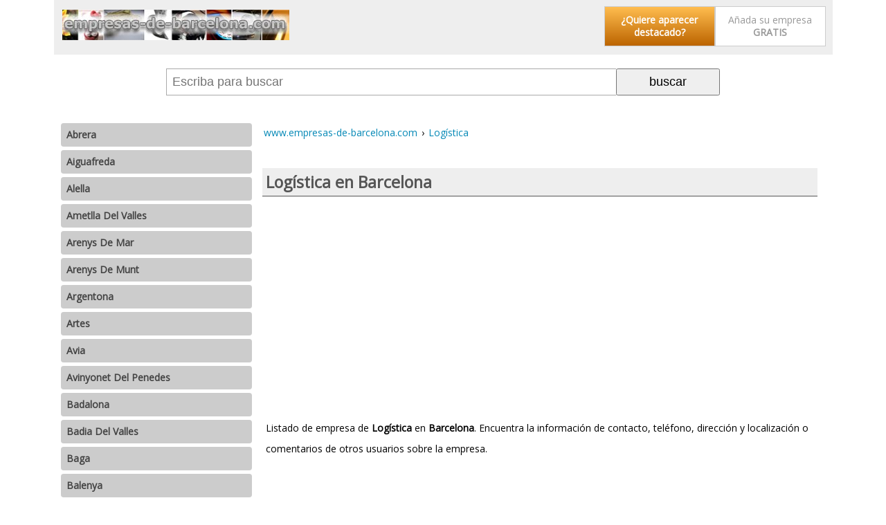

--- FILE ---
content_type: text/html; charset=iso-8859-1
request_url: https://www.empresas-de-barcelona.com/logistica/
body_size: 9506
content:
<!DOCTYPE html><html xmlns="https://www.w3.org/1999/xhtml" xml:lang="ES" lang="ES"><head><meta http-equiv="Content-Type" content="text/html; charset=iso-8859-1"/><meta name="language" content="es"/><meta name=viewport content="width=device-width, initial-scale=1"><link href="https://fonts.googleapis.com/css?family=Open+Sans" rel="stylesheet" /><title>Log&iacute;stica en Barcelona</title><meta name="description" content="Listado de empresa de Log&iacute;stica en Barcelona. Encuentra la informaci&oacute;n de contacto, tel&eacute;fono, direcci&oacute;n y localizaci&oacute;n o comentarios de otros usuarios sobre la empresa."/><meta name="keywords" content="log&iacute;stica,barcelona,"/><base href="https://www.empresas-de-barcelona.com/"/><link rel="image_src" href="https://www.empresas-de-barcelona.com/publicidad/boton-alta.gif" /><meta itemprop="image" content="https://www.empresas-de-barcelona.com/publicidad/boton-alta.gif"><meta property="og:image" content="https://www.empresas-de-barcelona.com/publicidad/boton-alta.gif"/><meta name="category" content="internet"/><meta name="robots" content="all"/><meta name="revisit-after" content="3 Days"/><meta name="rating" content="General"/><style>@media (min-width:250px){	#gw_cabecera{text-align:center;}	#barracomandos{background:#FFF;flex-wrap:wrap;z-index:999;display:flex;}	#barracomandos>a{display:inline-block;margin:5px auto;height:32px;width:32px;padding:5px;background-color:#EEEEEE;border-radius:4px;}	.bot_menu{background:url('/imgd/iconos24x24.png') no-repeat -345px -6px;}	.bot_buscador{background:url('/imgd/iconos24x24.png') no-repeat -294px -7px;}	#barracomandos form{display:none;position:relative;vertical-align:top;width:100%;margin:5px;text-align:center;}	#barracomandos form input[type="text"]{width:64%;display:inline-block;padding:8px;height:21px;font-size:18px;border:1px solid #AAA;border-right:0;}	#barracomandos form input[type="submit"],	#barracomandos form input[type="button"]{width:28%;max-width:150px;display:inline-block;margin:0;padding:7px;cursor:pointer;font-size:18px;}	#barracomandos[style*=fixed]{border-bottom:2px solid #CCC;}	.sec_listado_pag{margin:10px 0;text-align:center;}	.sec_listado_pag a{display:none;}	.sec_listado_pag a[title$="anterior"]:after{content:"\2039 Anterior";}	.sec_listado_pag a[title$="siguiente"]:after{content:"Siguiente \203A";}	.sec_listado_pag a[title$="anterior"]{float:left;}	.sec_listado_pag a[title$="siguiente"]{float:right;}	.sec_listado_pag a[title$="anterior"],	.sec_listado_pag a[title$="siguiente"]{display:inline-block;background:#0488b6;color:#FFF;text-decoration:none;font-size:14px;border-radius:3px;padding:10px;}	.sec_listado_pag a[title$="anterior"]:hover,	.sec_listado_pag a[title$="siguiente"]:hover{color:#000;background:#0055FF;text-decoration:none;}
}
@media (min-width:600px){	#gw_colizq{width:100%;}	.gw_izq{float:left;width:40%;}	.gw_der{float:right;width:60%;text-align:right;}	.gw_der ul li{list-style:none;text-align:center;width:160px;display:inline-block;}	#gw_cabecera{text-align:left;}	.bot_compartir,	.bot_buscador{display:none!important}	#barracomandos form{display:block;width:calc(100% - 115px);margin:20px auto;}
}
@media (min-width:800px){	#gw_cabecera{max-width:1105px;margin:auto;}	#barracomandos{max-width:1105px;margin:auto;}	.barrarrss{padding:10px 0;text-align:left;}	.gw_path{max-width:1105px;margin:auto;}	#gw_cuerpo{max-width:1105px;margin:auto;}	#gw_colizq,	#gw_centro,	#gw_colder{vertical-align:top;display:inline-block!important;}	#gw_colizq{width:25%!important;margin:0 15px 0 0;}	#gw_colder{width:1px;}	#gw_centro{min-width:450px;margin:auto;overflow:hidden;width:calc(100% - 26% - 15px);}	#barracomandos>a.bot_menu{display:none;}	.sec_listado_pag a.sec_pag_numero,	.sec_listado_pag a.sec_pag_numero_selec{font-size:12px;border:1px solid #0488b6;color:#0488b6;text-decoration:none;padding:8px 10px;border-radius:4px;}	.sec_listado_pag a.sec_pag_numero_selec{background-color:#0488b6;color:#FFF;}	.sec_listado_pag a.sec_pag_numero:hover{color:#FFF;background-color:#0488b6;text-decoration:none;}	.sec_listado_pag a{display:inline-block;margin:0 2px;}	.sec_listado_pag a[title$="anterior"]:after{content:"\2039 Ant.";}	.sec_listado_pag a[title$="siguiente"]:after{content:"Sig. \203A";}	.sec_listado_pag a[title$="inicial"]:after{content:"\00AB Primera";}	.sec_listado_pag a[title$="final"]:after{content:"Última \00BB";}	.sec_listado_pag a[title$="inicial"]{float:left;}	.sec_listado_pag a[title$="final"]{float:right;}	.sec_listado_pag a[title$="final"],	.sec_listado_pag a[title$="inicial"]{display:inline-block;background:#0488b6;color:#FFF;text-decoration:none;font-size:14px;border-radius:3px;padding:10px;}	.sec_listado_pag a[title$="inicial"]:hover,	.sec_listado_pag a[title$="final"]:hover{color:#000;background:#0055FF;text-decoration:none;}
}
#gw_body{font-size:7.25%;line-height:18px;font-family:'Open Sans',sans-serif;padding:0 20px;margin:0;}
a{color:#0488b6;padding:5px 2px;margin:4px 0;display:inline-block;}
a[name]{margin:0;padding:0;}
a:hover{color:#0055FF;}
img{border:0;}
select{padding:8px;border:1px solid #AAA;}
.gw_izq{}
.gw_izq img{width:100%;}
.gw_der{}
.gw_clear{clear:both;}
#gw_cabecera{background:#EEE;padding:5px 10px}
div#gw_cuerpo{overflow:hidden;}
.gw_der ul{font-size:14px;padding:0;margin:0;}
.gw_der ul li{list-style:none;text-align:center;}
.gw_der ul li:first-child a{-moz-border-radius:3px;font-weight:bold;color:#FFFFFF;background-color:#FFBD4F;background-image:-webkit-gradient(linear,left top,left bottom,from(#FFBD4F),to(#BC6400));background-image:-webkit-linear-gradient(top,#FFBD4F,#BC6400);background-image:-moz-linear-gradient(top,#FFBD4F,#BC6400);background-image:-ms-linear-gradient(top,#FFBD4F,#BC6400);background-image:-o-linear-gradient(top,#FFBD4F,#BC6400);background-image:linear-gradient(to bottom,#FFBD4F,#BC6400);filter:progid:DXImageTransform.Microsoft.gradient(GradientType=0,startColorstr=#FFBD4F,endColorstr=#BC6400);}
.gw_der ul li:first-child a:hover{background-color:#ffaa1c;background-image:-webkit-gradient(linear,left top,left bottom,from(#ffaa1c),to(#894900));background-image:-webkit-linear-gradient(top,#ffaa1c,#894900);background-image:-moz-linear-gradient(top,#ffaa1c,#894900);background-image:-ms-linear-gradient(top,#ffaa1c,#894900);background-image:-o-linear-gradient(top,#ffaa1c,#894900);background-image:linear-gradient(to bottom,#ffaa1c,#894900);filter:progid:DXImageTransform.Microsoft.gradient(GradientType=0,startColorstr=#ffaa1c,endColorstr=#894900);}
.gw_der ul li a{text-decoration:none;padding:10px;background:#FFF;border:1px solid #CCC;color:#999;display:block;}
.bot_compartir{display:none!important;background:url('/imgd/iconos24x24.png') no-repeat -244px -7px;}
.barrarrss{display:none;}
#rdobuscador:empty{display:none;}
#rdobuscador{position:absolute;z-index:10;top:38px;left:0px;background:#FAFAFA;width:87%;font-size:10px;padding:4px 20px;text-align:left;border:1px solid #AAA;overflow:auto;}
#rdobuscador div{display:inline-block;vertical-align:top;}
#rdobuscador .bot_cerrar{float:right;position:absolute;right:5px;}
#rdobuscador ul{margin:0;padding:0;list-style:none;}
#rdobuscador li{margin:10px 0;}
#rdobuscador a{display:block;padding:10px 0 0 0;font-size:12px;text-decoration:none;font-weight:bold;}
#rdobuscador p{color:#AAA;margin:0px;}
.gw_path{font-size:12em;text-align:left;line-height:30px;margin:10px 0 0 0;overflow:hidden;display:inline-block;text-overflow:ellipsis;max-width:100%;}
.gw_path span{white-space:nowrap;overflow:hidden;text-overflow:ellipsis;max-width:100%;}
.gw_path div{display:inline;}
.gw_path a{text-decoration:none;}
.gw_path div:last-of-type > span{padding:8px;text-transform:capitalize;}
#cookieChoiceDismiss{background:#FFF;cursor:pointer;border-radius:4px;color:#000;font-weight:bold;display:inline-block;padding:3px 8px;text-decoration:none;}
/* estilos_meni.css */
#meni_general{position:relative;top:15px;font-size:14px;}
#meni_general ul,
ul#meni_general,
ul#meni_general li{margin:0;padding:0;list-style:none;}
#meni_general a{padding:8px;margin:5px 0;text-decoration:none;display:block;border-radius:4px;}
#meni_general span{position:absolute;right:6px;background:#FFFFFF;color:#000;padding:0 2px;}
.meni_0{}
.meni_0 > a{color:#444;background-color:#CCC;font-weight:bold;}
.meni_0 > a:hover{color:#FFF;background:#0488B6;}
/* estilos_sec.css */
#sec_titulo h1{padding:5px;font-weight:bold;font-size:20em;line-height:30px;margin:20px 0;overflow:hidden;background:#EEE;border-bottom:1px solid #555;color:#555;}
#sec_texto{margin:20px 5px 30px 5px;font-size:12em;line-height:30px;}
#sec_listado{margin:0 5px 0 5px;}
.sec_listado_art{border-bottom:1px dashed #afafaf;padding:8px 0px 8px 0px;clear:both;}
.sec_listado_art h2 a{word-wrap:break-word;font-weight:bold;color:#0488b6;text-decoration:none;font-size:12em;line-height:40px;display:block;margin:20px 0 0 0;}
.sec_listado_art h2 a:hover{font-weight:bold;color:#0488b6;text-decoration:underline;font-size:12em;}
.sec_listado_art_tprev{font-size:12em;line-height:24px}
/* estilos_art.css */
#art_titulo{clear:both;}
#art_titulo h1{padding:5px;font-weight:bold;font-size:20em;line-height:30px;margin:30px 0 20px;background:#EEE;border-bottom:1px solid #555;color:#555;}
#art_texto{margin:0 5px 0 5px;padding:5px;font-size:12em;position:relative;line-height:30px;}
#art_texto .notas{font-size:7pt;}
.art_etiquetas{display:none;color:#0488B6;text-decoration:none;text-align:left;}
.art_etiquetas a{color:#0488B6;text-decoration:none;font-style:italic;}
.art_etiquetas a:hover{color:#0488B6;text-decoration:underline;}
.art_navegacion{margin:30px 0px;display:flex;}
.art_navegacion a{display:flex;align-items:center;margin:2px;text-decoration:none;font-size:10pt;background-color:#0488b6;color:#fff;border-radius:3px;}
.art_navegacion a:hover{color:#000;}
.art_navegacion img{min-width:24px;height:24px;}
.art_navegacion span{flex-grow:2;}
.art_navegacion a.art_anterior{flex-grow:2;width:30%;text-align:left;padding:10px 10px 10px 5px;}
.art_navegacion .art_anterior img{background:url('/imgd/iconos24x24.png') no-repeat 0px 0px;}
.art_navegacion .art_anterior:hover img{background:url('/imgd/iconos24x24.png') no-repeat 0px -24px;}
.art_navegacion a.art_arriba{display:none;}
@media screen and (min-width:600px){	.art_navegacion a.art_arriba{display:flex;background:url('/imgd/iconos24x24.png') no-repeat -48px -23px;width:20px;height:14px;margin:15px;}	.art_navegacion .art_arriba:hover{background:url('/imgd/iconos24x24.png') no-repeat -48px -24px;}
}
.art_navegacion a.art_siguiente{flex-grow:2;padding:10px 5px 10px 10px;text-align:right;width:30%;}
.art_navegacion .art_siguiente img{background:url('/imgd/iconos24x24.png') no-repeat -24px -3px;}
.art_navegacion .art_siguiente:hover img{background:url('/imgd/iconos24x24.png') no-repeat -24px -27px;}
.art_botsocial{position:absolute;top:0;right:0;}</style><script type="text/javascript" data-ad-client="ca-pub-0694222376335407" async src="https://pagead2.googlesyndication.com/pagead/js/adsbygoogle.js"></script></head><body id="gw_body"><div id="gw_cabecera"><div class="gw_izq"><a href="/"><img src="/imgd/empresas-de-barcelona.png" alt="Home www.empresas-de-barcelona.com" title="Home www.empresas-de-barcelona.com" /></a></div><div class="gw_der"><ul><li><a title="Publicidad gratis y de forma destacada en Internet" href="https://www.empresas-negocios-de.com/contacto-empresas-negocios-de/publicidad-gratis-internet.htm" target="_blank" rel="nofollow">¿Quiere aparecer destacado?</a></li><li><a href="/directorio-empresas/">Añada su empresa <b>GRATIS</b></a></li></ul></div><div style="clear:both;"></div></div><div id="barracomandos"><a href="" class="bot_menu"></a><a href="" class="bot_buscador"></a><a href="" class="bot_compartir"></a><form action="/buscador/" method="GET"><input type="text" id="q" name="q" value="" placeholder="Escriba para buscar" autocomplete="off"><input type="submit" value="buscar"><div id="rdobuscador"></div></form><div class="barrarrss"></div></div><div id="gw_cuerpo"><div id="gw_colizq"><ul id="meni_general"><li class="meni_0"><a href="https://www.empresas-de-barcelona.com/abrera/" title="Empresas en Abrera">Abrera</a></li><li class="meni_0"><a href="https://www.empresas-de-barcelona.com/aiguafreda/" title="Empresas en Aiguafreda">Aiguafreda</a></li><li class="meni_0"><a href="https://www.empresas-de-barcelona.com/alella/" title="Empresas en Alella">Alella</a></li><li class="meni_0"><a href="https://www.empresas-de-barcelona.com/ametlla-del-valles/" title="Empresas en Ametlla Del Valles">Ametlla Del Valles</a></li><li class="meni_0"><a href="https://www.empresas-de-barcelona.com/arenys-de-mar/" title="Empresas en Arenys De Mar">Arenys De Mar</a></li><li class="meni_0"><a href="https://www.empresas-de-barcelona.com/arenys-de-munt/" title="Empresas en Arenys De Munt">Arenys De Munt</a></li><li class="meni_0"><a href="https://www.empresas-de-barcelona.com/argentona/" title="Empresas en Argentona">Argentona</a></li><li class="meni_0"><a href="https://www.empresas-de-barcelona.com/artes/" title="Empresas en Artes">Artes</a></li><li class="meni_0"><a href="https://www.empresas-de-barcelona.com/avia/" title="Empresas en Avia">Avia</a></li><li class="meni_0"><a href="https://www.empresas-de-barcelona.com/avinyonet-del-penedes/" title="Empresas en Avinyonet Del Penedes">Avinyonet Del Penedes</a></li><li class="meni_0"><a href="https://www.empresas-de-barcelona.com/badalona/" title="Empresas en Badalona">Badalona</a></li><li class="meni_0"><a href="https://www.empresas-de-barcelona.com/badia-del-valles/" title="Empresas en Badia Del Valles">Badia Del Valles</a></li><li class="meni_0"><a href="https://www.empresas-de-barcelona.com/baga/" title="Empresas en Baga">Baga</a></li><li class="meni_0"><a href="https://www.empresas-de-barcelona.com/balenya/" title="Empresas en Balenya">Balenya</a></li><li class="meni_0"><a href="https://www.empresas-de-barcelona.com/balsareny/" title="Empresas en Balsareny">Balsareny</a></li><li class="meni_0"><a href="https://www.empresas-de-barcelona.com/barbera-del-valles/" title="Empresas en Barbera Del Valles">Barbera Del Valles</a></li><li class="meni_0"><a href="/" title="Empresas en Barcelona | Directorio Negocios Bcn">Barcelona</a></li><li class="meni_0"><a href="https://www.empresas-de-barcelona.com/begas-begues/" title="Empresas en Begas / Begues">Begas / Begues</a></li><li class="meni_0"><a href="https://www.empresas-de-barcelona.com/berga/" title="Empresas en Berga">Berga</a></li><li class="meni_0"><a href="https://www.empresas-de-barcelona.com/bigues-i-riells/" title="Empresas en Bigues I Riells">Bigues I Riells</a></li><li class="meni_0"><a href="https://www.empresas-de-barcelona.com/cabrera-de-mar/" title="Empresas en Cabrera De Mar">Cabrera De Mar</a></li><li class="meni_0"><a href="https://www.empresas-de-barcelona.com/cabrils/" title="Empresas en Cabrils">Cabrils</a></li><li class="meni_0"><a href="https://www.empresas-de-barcelona.com/calaf/" title="Empresas en Calaf">Calaf</a></li><li class="meni_0"><a href="https://www.empresas-de-barcelona.com/calders/" title="Empresas en Calders">Calders</a></li><li class="meni_0"><a href="https://www.empresas-de-barcelona.com/calella/" title="Empresas en Calella">Calella</a></li><li class="meni_0"><a href="https://www.empresas-de-barcelona.com/calldetenes/" title="Empresas en Calldetenes">Calldetenes</a></li><li class="meni_0"><a href="https://www.empresas-de-barcelona.com/callus/" title="Empresas en Callus">Callus</a></li><li class="meni_0"><a href="https://www.empresas-de-barcelona.com/canet-de-mar/" title="Empresas en Canet De Mar">Canet De Mar</a></li><li class="meni_0"><a href="https://www.empresas-de-barcelona.com/canovas/" title="Empresas en Canovas">Canovas</a></li><li class="meni_0"><a href="https://www.empresas-de-barcelona.com/canovellas-canovelles/" title="Empresas en Canovellas / Canovelles">Canovellas / Canovelles</a></li><li class="meni_0"><a href="https://www.empresas-de-barcelona.com/canovelles/" title="Empresas en Canovelles">Canovelles</a></li><li class="meni_0"><a href="https://www.empresas-de-barcelona.com/canyelles/" title="Empresas en Canyelles">Canyelles</a></li><li class="meni_0"><a href="https://www.empresas-de-barcelona.com/capellades/" title="Empresas en Capellades">Capellades</a></li><li class="meni_0"><a href="https://www.empresas-de-barcelona.com/cardedeu/" title="Empresas en Cardedeu">Cardedeu</a></li><li class="meni_0"><a href="https://www.empresas-de-barcelona.com/cardona/" title="Empresas en Cardona">Cardona</a></li><li class="meni_0"><a href="https://www.empresas-de-barcelona.com/carme/" title="Empresas en Carme">Carme</a></li><li class="meni_0"><a href="https://www.empresas-de-barcelona.com/casserres/" title="Empresas en Casserres">Casserres</a></li><li class="meni_0"><a href="https://www.empresas-de-barcelona.com/castellar/" title="Empresas en Castellar">Castellar</a></li><li class="meni_0"><a href="https://www.empresas-de-barcelona.com/castellar-de-nuch/" title="Empresas en Castellar De Nuch">Castellar De Nuch</a></li><li class="meni_0"><a href="https://www.empresas-de-barcelona.com/castellar-del-valles/" title="Empresas en Castellar Del Valles">Castellar Del Valles</a></li><li class="meni_0"><a href="https://www.empresas-de-barcelona.com/castellbell-i-el-vilar/" title="Empresas en Castellbell I El Vilar">Castellbell I El Vilar</a></li><li class="meni_0"><a href="https://www.empresas-de-barcelona.com/castellbell-y-vilar/" title="Empresas en Castellbell Y Vilar">Castellbell Y Vilar</a></li><li class="meni_0"><a href="https://www.empresas-de-barcelona.com/castellbisbal/" title="Empresas en Castellbisbal">Castellbisbal</a></li><li class="meni_0"><a href="https://www.empresas-de-barcelona.com/castellcir/" title="Empresas en Castellcir">Castellcir</a></li><li class="meni_0"><a href="https://www.empresas-de-barcelona.com/castelldefels/" title="Empresas en Castelldefels">Castelldefels</a></li><li class="meni_0"><a href="https://www.empresas-de-barcelona.com/castelldercol/" title="Empresas en Castelldercol">Castelldercol</a></li><li class="meni_0"><a href="https://www.empresas-de-barcelona.com/castellet-i-la-gornal/" title="Empresas en Castellet I La Gornal">Castellet I La Gornal</a></li><li class="meni_0"><a href="https://www.empresas-de-barcelona.com/castellfollit-del-boix/" title="Empresas en Castellfollit Del Boix">Castellfollit Del Boix</a></li><li class="meni_0"><a href="https://www.empresas-de-barcelona.com/castellgali/" title="Empresas en Castellgali">Castellgali</a></li><li class="meni_0"><a href="https://www.empresas-de-barcelona.com/castelloi/" title="Empresas en Castelloi">Castelloi</a></li><li class="meni_0"><a href="https://www.empresas-de-barcelona.com/castelltercol/" title="Empresas en CastellterÇol">CastellterÇol</a></li><li class="meni_0"><a href="https://www.empresas-de-barcelona.com/castellvi-de-la-marca/" title="Empresas en Castellvi De La Marca">Castellvi De La Marca</a></li><li class="meni_0"><a href="https://www.empresas-de-barcelona.com/castellvi-de-rosanes/" title="Empresas en Castellvi De Rosanes">Castellvi De Rosanes</a></li><li class="meni_0"><a href="https://www.empresas-de-barcelona.com/centelles/" title="Empresas en Centelles">Centelles</a></li><li class="meni_0"><a href="https://www.empresas-de-barcelona.com/cercs/" title="Empresas en Cercs">Cercs</a></li><li class="meni_0"><a href="https://www.empresas-de-barcelona.com/cerdanyola-del-valles/" title="Empresas en Cerdanyola Del Valles">Cerdanyola Del Valles</a></li><li class="meni_0"><a href="https://www.empresas-de-barcelona.com/cervello/" title="Empresas en Cervello">Cervello</a></li><li class="meni_0"><a href="https://www.empresas-de-barcelona.com/collbato/" title="Empresas en Collbato">Collbato</a></li><li class="meni_0"><a href="https://www.empresas-de-barcelona.com/corbera-de-llobregat/" title="Empresas en Corbera De Llobregat">Corbera De Llobregat</a></li><li class="meni_0"><a href="https://www.empresas-de-barcelona.com/cornella-de-llobregat/" title="Empresas en Cornella De Llobregat">Cornella De Llobregat</a></li><li class="meni_0"><a href="https://www.empresas-de-barcelona.com/cubelles/" title="Empresas en Cubelles">Cubelles</a></li><li class="meni_0"><a href="https://www.empresas-de-barcelona.com/dosrius/" title="Empresas en Dosrius">Dosrius</a></li><li class="meni_0"><a href="https://www.empresas-de-barcelona.com/el-bruc/" title="Empresas en El Bruc">El Bruc</a></li><li class="meni_0"><a href="https://www.empresas-de-barcelona.com/el-masnou/" title="Empresas en El Masnou">El Masnou</a></li><li class="meni_0"><a href="https://www.empresas-de-barcelona.com/el-papiol/" title="Empresas en El Papiol">El Papiol</a></li><li class="meni_0"><a href="https://www.empresas-de-barcelona.com/el-pla-del-penedes/" title="Empresas en El Pla Del Penedes">El Pla Del Penedes</a></li><li class="meni_0"><a href="https://www.empresas-de-barcelona.com/el-pont-de-vilomara-i-rocafort/" title="Empresas en El Pont De Vilomara I Rocafort">El Pont De Vilomara I Rocafort</a></li><li class="meni_0"><a href="https://www.empresas-de-barcelona.com/el-prat-de-llobregat/" title="Empresas en El Prat De Llobregat">El Prat De Llobregat</a></li><li class="meni_0"><a href="https://www.empresas-de-barcelona.com/els-hospitalets-de-pierola/" title="Empresas en Els Hospitalets De Pierola">Els Hospitalets De Pierola</a></li><li class="meni_0"><a href="https://www.empresas-de-barcelona.com/els-hostalets-de-pierola/" title="Empresas en Els Hostalets De Pierola">Els Hostalets De Pierola</a></li><li class="meni_0"><a href="https://www.empresas-de-barcelona.com/esparreguera/" title="Empresas en Esparreguera">Esparreguera</a></li><li class="meni_0"><a href="https://www.empresas-de-barcelona.com/esplugues-de-llobregat/" title="Empresas en Esplugues De Llobregat">Esplugues De Llobregat</a></li><li class="meni_0"><a href="https://www.empresas-de-barcelona.com/figaro/" title="Empresas en Figaro">Figaro</a></li><li class="meni_0"><a href="https://www.empresas-de-barcelona.com/fogars-de-tordera/" title="Empresas en Fogars De Tordera">Fogars De Tordera</a></li><li class="meni_0"><a href="https://www.empresas-de-barcelona.com/fonollosa/" title="Empresas en Fonollosa">Fonollosa</a></li><li class="meni_0"><a href="https://www.empresas-de-barcelona.com/fontrubi/" title="Empresas en Fontrubi">Fontrubi</a></li><li class="meni_0"><a href="https://www.empresas-de-barcelona.com/gallifa/" title="Empresas en Gallifa">Gallifa</a></li><li class="meni_0"><a href="https://www.empresas-de-barcelona.com/garraf/" title="Empresas en Garraf">Garraf</a></li><li class="meni_0"><a href="https://www.empresas-de-barcelona.com/gava/" title="Empresas en Gava">Gava</a></li><li class="meni_0"><a href="https://www.empresas-de-barcelona.com/gelida/" title="Empresas en Gelida">Gelida</a></li><li class="meni_0"><a href="https://www.empresas-de-barcelona.com/gironella/" title="Empresas en Gironella">Gironella</a></li><li class="meni_0"><a href="https://www.empresas-de-barcelona.com/granollers/" title="Empresas en Granollers">Granollers</a></li><li class="meni_0"><a href="https://www.empresas-de-barcelona.com/grub/" title="Empresas en Grub">Grub</a></li><li class="meni_0"><a href="https://www.empresas-de-barcelona.com/gualba/" title="Empresas en Gualba">Gualba</a></li><li class="meni_0"><a href="https://www.empresas-de-barcelona.com/gurb/" title="Empresas en Gurb">Gurb</a></li><li class="meni_0"><a href="https://www.empresas-de-barcelona.com/hospitalet-de-llobregat/" title="Empresas en Hospitalet De Llobregat">Hospitalet De Llobregat</a></li><li class="meni_0"><a href="https://www.empresas-de-barcelona.com/igualada/" title="Empresas en Igualada">Igualada</a></li><li class="meni_0"><a href="https://www.empresas-de-barcelona.com/jorba/" title="Empresas en Jorba">Jorba</a></li><li class="meni_0"><a href="https://www.empresas-de-barcelona.com/la-ametlla-del-valles/" title="Empresas en La Ametlla Del Valles">La Ametlla Del Valles</a></li><li class="meni_0"><a href="https://www.empresas-de-barcelona.com/la-carriga/" title="Empresas en La Carriga">La Carriga</a></li><li class="meni_0"><a href="https://www.empresas-de-barcelona.com/la-garriga/" title="Empresas en La Garriga">La Garriga</a></li><li class="meni_0"><a href="https://www.empresas-de-barcelona.com/la-gleva/" title="Empresas en La Gleva">La Gleva</a></li><li class="meni_0"><a href="https://www.empresas-de-barcelona.com/la-granada/" title="Empresas en La Granada">La Granada</a></li><li class="meni_0"><a href="https://www.empresas-de-barcelona.com/la-llacuna/" title="Empresas en La Llacuna">La Llacuna</a></li><li class="meni_0"><a href="https://www.empresas-de-barcelona.com/la-llagosta/" title="Empresas en La Llagosta">La Llagosta</a></li><li class="meni_0"><a href="https://www.empresas-de-barcelona.com/la-pobla-de-claramunt/" title="Empresas en La Pobla De Claramunt">La Pobla De Claramunt</a></li><li class="meni_0"><a href="https://www.empresas-de-barcelona.com/la-pobla-de-lillet/" title="Empresas en La Pobla De Lillet">La Pobla De Lillet</a></li><li class="meni_0"><a href="https://www.empresas-de-barcelona.com/la-rapita/" title="Empresas en La Rapita">La Rapita</a></li><li class="meni_0"><a href="https://www.empresas-de-barcelona.com/la-roca-del-valles/" title="Empresas en La Roca Del Valles">La Roca Del Valles</a></li><li class="meni_0"><a href="https://www.empresas-de-barcelona.com/las-masias-de-voltrega/" title="Empresas en Las Masias De Voltrega">Las Masias De Voltrega</a></li><li class="meni_0"><a href="https://www.empresas-de-barcelona.com/las-roquetas-del-garraf/" title="Empresas en Las Roquetas Del Garraf">Las Roquetas Del Garraf</a></li><li class="meni_0"><a href="https://www.empresas-de-barcelona.com/les-franqueses-del-valles/" title="Empresas en Les Franqueses Del Valles">Les Franqueses Del Valles</a></li><li class="meni_0"><a href="https://www.empresas-de-barcelona.com/les-masies-de-voltrega/" title="Empresas en Les Masies De Voltrega">Les Masies De Voltrega</a></li><li class="meni_0"><a href="https://www.empresas-de-barcelona.com/llinars-del-valles/" title="Empresas en Llinars Del Valles">Llinars Del Valles</a></li><li class="meni_0"><a href="https://www.empresas-de-barcelona.com/llissa-de-amunt/" title="Empresas en Llissa De Amunt">Llissa De Amunt</a></li><li class="meni_0"><a href="https://www.empresas-de-barcelona.com/llissa-de-vall/" title="Empresas en Llissa De Vall">Llissa De Vall</a></li><li class="meni_0"><a href="https://www.empresas-de-barcelona.com/malgrat-de-mar/" title="Empresas en Malgrat De Mar">Malgrat De Mar</a></li><li class="meni_0"><a href="https://www.empresas-de-barcelona.com/malla/" title="Empresas en Malla">Malla</a></li><li class="meni_0"><a href="https://www.empresas-de-barcelona.com/manlleu/" title="Empresas en Manlleu">Manlleu</a></li><li class="meni_0"><a href="https://www.empresas-de-barcelona.com/manresa/" title="Empresas en Manresa">Manresa</a></li><li class="meni_0"><a href="https://www.empresas-de-barcelona.com/marganell/" title="Empresas en Marganell">Marganell</a></li><li class="meni_0"><a href="https://www.empresas-de-barcelona.com/martorell/" title="Empresas en Martorell">Martorell</a></li><li class="meni_0"><a href="https://www.empresas-de-barcelona.com/martorelles/" title="Empresas en Martorelles">Martorelles</a></li><li class="meni_0"><a href="https://www.empresas-de-barcelona.com/masnou/" title="Empresas en Masnou">Masnou</a></li><li class="meni_0"><a href="https://www.empresas-de-barcelona.com/masquefa/" title="Empresas en Masquefa">Masquefa</a></li><li class="meni_0"><a href="https://www.empresas-de-barcelona.com/matadepera/" title="Empresas en Matadepera">Matadepera</a></li><li class="meni_0"><a href="https://www.empresas-de-barcelona.com/mataro/" title="Empresas en Mataro">Mataro</a></li><li class="meni_0"><a href="https://www.empresas-de-barcelona.com/mediona/" title="Empresas en Mediona">Mediona</a></li><li class="meni_0"><a href="https://www.empresas-de-barcelona.com/molins-de-rei/" title="Empresas en Molins De Rei">Molins De Rei</a></li><li class="meni_0"><a href="https://www.empresas-de-barcelona.com/mollet-del-valles/" title="Empresas en Mollet Del Valles">Mollet Del Valles</a></li><li class="meni_0"><a href="https://www.empresas-de-barcelona.com/moncada-i-reixac/" title="Empresas en Moncada I Reixac">Moncada I Reixac</a></li><li class="meni_0"><a href="https://www.empresas-de-barcelona.com/mongat/" title="Empresas en Mongat">Mongat</a></li><li class="meni_0"><a href="https://www.empresas-de-barcelona.com/monistrol-de-montserrat/" title="Empresas en Monistrol De Montserrat">Monistrol De Montserrat</a></li><li class="meni_0"><a href="https://www.empresas-de-barcelona.com/montcada-i-reixac/" title="Empresas en Montcada I Reixac">Montcada I Reixac</a></li><li class="meni_0"><a href="https://www.empresas-de-barcelona.com/montmelo/" title="Empresas en Montmelo">Montmelo</a></li><li class="meni_0"><a href="https://www.empresas-de-barcelona.com/montornes-del-valles/" title="Empresas en Montornes Del Valles">Montornes Del Valles</a></li><li class="meni_0"><a href="https://www.empresas-de-barcelona.com/montseny/" title="Empresas en Montseny">Montseny</a></li><li class="meni_0"><a href="https://www.empresas-de-barcelona.com/moya-moia/" title="Empresas en Moya / Moia">Moya / Moia</a></li><li class="meni_0"><a href="https://www.empresas-de-barcelona.com/mura/" title="Empresas en Mura">Mura</a></li><li class="meni_0"><a href="https://www.empresas-de-barcelona.com/navarcles/" title="Empresas en Navarcles">Navarcles</a></li><li class="meni_0"><a href="https://www.empresas-de-barcelona.com/navas/" title="Empresas en Navas">Navas</a></li><li class="meni_0"><a href="https://www.empresas-de-barcelona.com/nollet-del-valles/" title="Empresas en Nollet Del Valles">Nollet Del Valles</a></li><li class="meni_0"><a href="https://www.empresas-de-barcelona.com/odena/" title="Empresas en Odena">Odena</a></li><li class="meni_0"><a href="https://www.empresas-de-barcelona.com/olerdola/" title="Empresas en Olerdola">Olerdola</a></li><li class="meni_0"><a href="https://www.empresas-de-barcelona.com/olesa-de-bonesvalls/" title="Empresas en Olesa De Bonesvalls">Olesa De Bonesvalls</a></li><li class="meni_0"><a href="https://www.empresas-de-barcelona.com/olesa-de-montserrat/" title="Empresas en Olesa De Montserrat">Olesa De Montserrat</a></li><li class="meni_0"><a href="https://www.empresas-de-barcelona.com/olivella/" title="Empresas en Olivella">Olivella</a></li><li class="meni_0"><a href="https://www.empresas-de-barcelona.com/olost/" title="Empresas en Olost">Olost</a></li><li class="meni_0"><a href="https://www.empresas-de-barcelona.com/olvan/" title="Empresas en Olvan">Olvan</a></li><li class="meni_0"><a href="https://www.empresas-de-barcelona.com/orpi/" title="Empresas en Orpi">Orpi</a></li><li class="meni_0"><a href="https://www.empresas-de-barcelona.com/pacs-del-penedes/" title="Empresas en Pacs Del Penedes">Pacs Del Penedes</a></li><li class="meni_0"><a href="https://www.empresas-de-barcelona.com/palafolls/" title="Empresas en Palafolls">Palafolls</a></li><li class="meni_0"><a href="https://www.empresas-de-barcelona.com/palan-de-plegamas/" title="Empresas en Palan De Plegamas">Palan De Plegamas</a></li><li class="meni_0"><a href="https://www.empresas-de-barcelona.com/palau-solita-i-plegamans/" title="Empresas en Palau - Solita I Plegamans">Palau - Solita I Plegamans</a></li><li class="meni_0"><a href="https://www.empresas-de-barcelona.com/palleja/" title="Empresas en Palleja">Palleja</a></li><li class="meni_0"><a href="https://www.empresas-de-barcelona.com/parets-del-valles/" title="Empresas en Parets Del Valles">Parets Del Valles</a></li><li class="meni_0"><a href="https://www.empresas-de-barcelona.com/piera/" title="Empresas en Piera">Piera</a></li><li class="meni_0"><a href="https://www.empresas-de-barcelona.com/pineda-del-mar/" title="Empresas en Pineda Del Mar">Pineda Del Mar</a></li><li class="meni_0"><a href="https://www.empresas-de-barcelona.com/polinya/" title="Empresas en Polinya">Polinya</a></li><li class="meni_0"><a href="https://www.empresas-de-barcelona.com/prats-de-llusanes/" title="Empresas en Prats De Llusanes">Prats De Llusanes</a></li><li class="meni_0"><a href="https://www.empresas-de-barcelona.com/premia-de-dalt/" title="Empresas en Premia De Dalt">Premia De Dalt</a></li><li class="meni_0"><a href="https://www.empresas-de-barcelona.com/premia-de-mar/" title="Empresas en Premia De Mar">Premia De Mar</a></li><li class="meni_0"><a href="https://www.empresas-de-barcelona.com/puigdalber/" title="Empresas en Puigdalber">Puigdalber</a></li><li class="meni_0"><a href="https://www.empresas-de-barcelona.com/puigreig/" title="Empresas en Puigreig">Puigreig</a></li><li class="meni_0"><a href="https://www.empresas-de-barcelona.com/ripollet/" title="Empresas en Ripollet">Ripollet</a></li><li class="meni_0"><a href="https://www.empresas-de-barcelona.com/roda-de-ter/" title="Empresas en Roda De Ter">Roda De Ter</a></li><li class="meni_0"><a href="https://www.empresas-de-barcelona.com/rubi/" title="Empresas en Rubi">Rubi</a></li><li class="meni_0"><a href="https://www.empresas-de-barcelona.com/rupit/" title="Empresas en Rupit">Rupit</a></li><li class="meni_0"><a href="https://www.empresas-de-barcelona.com/sabadell/" title="Empresas en Sabadell">Sabadell</a></li><li class="meni_0"><a href="https://www.empresas-de-barcelona.com/saldes/" title="Empresas en Saldes">Saldes</a></li><li class="meni_0"><a href="https://www.empresas-de-barcelona.com/sallent/" title="Empresas en Sallent">Sallent</a></li><li class="meni_0"><a href="https://www.empresas-de-barcelona.com/san-lloren-phortons/" title="Empresas en San Lloren P'hortons">San Lloren P'hortons</a></li><li class="meni_0"><a href="https://www.empresas-de-barcelona.com/san-pedro-de-ribes/" title="Empresas en San Pedro De Ribes">San Pedro De Ribes</a></li><li class="meni_0"><a href="https://www.empresas-de-barcelona.com/san-vicens-montalt/" title="Empresas en San Vicens Montalt">San Vicens Montalt</a></li><li class="meni_0"><a href="https://www.empresas-de-barcelona.com/sant-adria-de-besos/" title="Empresas en Sant Adria De Besos">Sant Adria De Besos</a></li><li class="meni_0"><a href="https://www.empresas-de-barcelona.com/sant-andreu-de-la-barca/" title="Empresas en Sant Andreu De La Barca">Sant Andreu De La Barca</a></li><li class="meni_0"><a href="https://www.empresas-de-barcelona.com/sant-andreu-de-llavaneres/" title="Empresas en Sant Andreu De Llavaneres">Sant Andreu De Llavaneres</a></li><li class="meni_0"><a href="https://www.empresas-de-barcelona.com/sant-antoni-de-vilamajor/" title="Empresas en Sant Antoni De Vilamajor">Sant Antoni De Vilamajor</a></li><li class="meni_0"><a href="https://www.empresas-de-barcelona.com/sant-bartomeu-del-grau/" title="Empresas en Sant Bartomeu Del Grau">Sant Bartomeu Del Grau</a></li><li class="meni_0"><a href="https://www.empresas-de-barcelona.com/sant-boi-de-llobregat/" title="Empresas en Sant Boi De Llobregat">Sant Boi De Llobregat</a></li><li class="meni_0"><a href="https://www.empresas-de-barcelona.com/sant-cebria-de-vallalta/" title="Empresas en Sant Cebria De Vallalta">Sant Cebria De Vallalta</a></li><li class="meni_0"><a href="https://www.empresas-de-barcelona.com/sant-celoni/" title="Empresas en Sant Celoni">Sant Celoni</a></li><li class="meni_0"><a href="https://www.empresas-de-barcelona.com/sant-climente-del-llobregat/" title="Empresas en Sant Climente Del Llobregat">Sant Climente Del Llobregat</a></li><li class="meni_0"><a href="https://www.empresas-de-barcelona.com/sant-cugat-del-valles/" title="Empresas en Sant Cugat Del Valles">Sant Cugat Del Valles</a></li><li class="meni_0"><a href="https://www.empresas-de-barcelona.com/sant-esteve-de-palautordera/" title="Empresas en Sant Esteve De Palautordera">Sant Esteve De Palautordera</a></li><li class="meni_0"><a href="https://www.empresas-de-barcelona.com/sant-esteve-sesrovires/" title="Empresas en Sant Esteve Sesrovires">Sant Esteve Sesrovires</a></li><li class="meni_0"><a href="https://www.empresas-de-barcelona.com/sant-feliu-de-codines/" title="Empresas en Sant Feliu De Codines">Sant Feliu De Codines</a></li><li class="meni_0"><a href="https://www.empresas-de-barcelona.com/sant-feliu-de-llobregat/" title="Empresas en Sant Feliu De Llobregat">Sant Feliu De Llobregat</a></li><li class="meni_0"><a href="https://www.empresas-de-barcelona.com/sant-feliu-sasserra/" title="Empresas en Sant Feliu Sasserra">Sant Feliu Sasserra</a></li><li class="meni_0"><a href="https://www.empresas-de-barcelona.com/sant-fost-de-campsentelles/" title="Empresas en Sant Fost De Campsentelles">Sant Fost De Campsentelles</a></li><li class="meni_0"><a href="https://www.empresas-de-barcelona.com/sant-fruits-de-bages/" title="Empresas en Sant Fruits De Bages">Sant Fruits De Bages</a></li><li class="meni_0"><a href="https://www.empresas-de-barcelona.com/sant-hipolit-de-voltrega/" title="Empresas en Sant Hipolit De Voltrega">Sant Hipolit De Voltrega</a></li><li class="meni_0"><a href="https://www.empresas-de-barcelona.com/sant-joan-de-vilatorrada/" title="Empresas en Sant Joan De Vilatorrada">Sant Joan De Vilatorrada</a></li><li class="meni_0"><a href="https://www.empresas-de-barcelona.com/sant-joan-despi/" title="Empresas en Sant Joan Despi">Sant Joan Despi</a></li><li class="meni_0"><a href="https://www.empresas-de-barcelona.com/sant-julia-de-cerdanyola/" title="Empresas en Sant Julia De Cerdanyola">Sant Julia De Cerdanyola</a></li><li class="meni_0"><a href="https://www.empresas-de-barcelona.com/sant-julia-de-vilatorta/" title="Empresas en Sant Julia De Vilatorta">Sant Julia De Vilatorta</a></li><li class="meni_0"><a href="https://www.empresas-de-barcelona.com/sant-just-desvern/" title="Empresas en Sant Just Desvern">Sant Just Desvern</a></li><li class="meni_0"><a href="https://www.empresas-de-barcelona.com/sant-lorenzo-dhortons/" title="Empresas en Sant Lorenzo D'hortons">Sant Lorenzo D'hortons</a></li><li class="meni_0"><a href="https://www.empresas-de-barcelona.com/sant-lorenzo-savall/" title="Empresas en Sant Lorenzo Savall">Sant Lorenzo Savall</a></li><li class="meni_0"><a href="https://www.empresas-de-barcelona.com/sant-marti-de-torroella/" title="Empresas en Sant Marti De Torroella">Sant Marti De Torroella</a></li><li class="meni_0"><a href="https://www.empresas-de-barcelona.com/sant-marti-sarroca/" title="Empresas en Sant Marti Sarroca">Sant Marti Sarroca</a></li><li class="meni_0"><a href="https://www.empresas-de-barcelona.com/sant-miquel-dolerdola/" title="Empresas en Sant Miquel D'olerdola">Sant Miquel D'olerdola</a></li><li class="meni_0"><a href="https://www.empresas-de-barcelona.com/sant-pau-manresa/" title="Empresas en Sant Pau - Manresa">Sant Pau - Manresa</a></li><li class="meni_0"><a href="https://www.empresas-de-barcelona.com/sant-pere-de-ribes/" title="Empresas en Sant Pere De Ribes">Sant Pere De Ribes</a></li><li class="meni_0"><a href="https://www.empresas-de-barcelona.com/sant-pere-de-riudebitlles/" title="Empresas en Sant Pere De Riudebitlles">Sant Pere De Riudebitlles</a></li><li class="meni_0"><a href="https://www.empresas-de-barcelona.com/sant-pere-de-torello/" title="Empresas en Sant Pere De Torello">Sant Pere De Torello</a></li><li class="meni_0"><a href="https://www.empresas-de-barcelona.com/sant-pere-molanta/" title="Empresas en Sant Pere Molanta">Sant Pere Molanta</a></li><li class="meni_0"><a href="https://www.empresas-de-barcelona.com/sant-pol-de-mar/" title="Empresas en Sant Pol De Mar">Sant Pol De Mar</a></li><li class="meni_0"><a href="https://www.empresas-de-barcelona.com/sant-quinti-de-mediona/" title="Empresas en Sant Quinti De Mediona">Sant Quinti De Mediona</a></li><li class="meni_0"><a href="https://www.empresas-de-barcelona.com/sant-quirze-de-besora/" title="Empresas en Sant Quirze De Besora">Sant Quirze De Besora</a></li><li class="meni_0"><a href="https://www.empresas-de-barcelona.com/sant-quirze-del-valles/" title="Empresas en Sant Quirze Del Valles">Sant Quirze Del Valles</a></li><li class="meni_0"><a href="https://www.empresas-de-barcelona.com/sant-quirze-safaja/" title="Empresas en Sant Quirze Safaja">Sant Quirze Safaja</a></li><li class="meni_0"><a href="https://www.empresas-de-barcelona.com/sant-sadurni-danoia/" title="Empresas en Sant Sadurni D'anoia">Sant Sadurni D'anoia</a></li><li class="meni_0"><a href="https://www.empresas-de-barcelona.com/sant-salvador-de-guardiola/" title="Empresas en Sant Salvador De Guardiola">Sant Salvador De Guardiola</a></li><li class="meni_0"><a href="https://www.empresas-de-barcelona.com/sant-vicente-de-castellet/" title="Empresas en Sant Vicente De Castellet">Sant Vicente De Castellet</a></li><li class="meni_0"><a href="https://www.empresas-de-barcelona.com/sant-vicente-de-morts/" title="Empresas en Sant Vicente De Morts">Sant Vicente De Morts</a></li><li class="meni_0"><a href="https://www.empresas-de-barcelona.com/sant-vicente-del-horts/" title="Empresas en Sant Vicente Del Horts">Sant Vicente Del Horts</a></li><li class="meni_0"><a href="https://www.empresas-de-barcelona.com/sant-vicente-del-montalt/" title="Empresas en Sant Vicente Del Montalt">Sant Vicente Del Montalt</a></li><li class="meni_0"><a href="https://www.empresas-de-barcelona.com/sant-vicente-del-torello/" title="Empresas en Sant Vicente Del Torello">Sant Vicente Del Torello</a></li><li class="meni_0"><a href="https://www.empresas-de-barcelona.com/sant-vicente-montuel/" title="Empresas en Sant Vicente Montuel">Sant Vicente Montuel</a></li><li class="meni_0"><a href="https://www.empresas-de-barcelona.com/santa-adeia-de-besos/" title="Empresas en Santa Adeia De Besos">Santa Adeia De Besos</a></li><li class="meni_0"><a href="https://www.empresas-de-barcelona.com/santa-cecilia-de-voltrega/" title="Empresas en Santa Cecilia De Voltrega">Santa Cecilia De Voltrega</a></li><li class="meni_0"><a href="https://www.empresas-de-barcelona.com/santa-climent-sescebes/" title="Empresas en Santa Climent Sescebes">Santa Climent Sescebes</a></li><li class="meni_0"><a href="https://www.empresas-de-barcelona.com/santa-coloma-de-cervello/" title="Empresas en Santa Coloma De Cervello">Santa Coloma De Cervello</a></li><li class="meni_0"><a href="https://www.empresas-de-barcelona.com/santa-coloma-de-gramanet/" title="Empresas en Santa Coloma De Gramanet">Santa Coloma De Gramanet</a></li><li class="meni_0"><a href="https://www.empresas-de-barcelona.com/santa-eugenia-de-berga/" title="Empresas en Santa Eugenia De Berga">Santa Eugenia De Berga</a></li><li class="meni_0"><a href="https://www.empresas-de-barcelona.com/santa-eulalia-de-riuprimer/" title="Empresas en Santa Eulalia De Riuprimer">Santa Eulalia De Riuprimer</a></li><li class="meni_0"><a href="https://www.empresas-de-barcelona.com/santa-eulalia-de-ronsana/" title="Empresas en Santa Eulalia De Ronsana">Santa Eulalia De Ronsana</a></li><li class="meni_0"><a href="https://www.empresas-de-barcelona.com/santa-margarita/" title="Empresas en Santa Margarita">Santa Margarita</a></li><li class="meni_0"><a href="https://www.empresas-de-barcelona.com/santa-maria-de-besora/" title="Empresas en Santa Maria De Besora">Santa Maria De Besora</a></li><li class="meni_0"><a href="https://www.empresas-de-barcelona.com/santa-maria-de-corco/" title="Empresas en Santa Maria De Corco">Santa Maria De Corco</a></li><li class="meni_0"><a href="https://www.empresas-de-barcelona.com/santa-maria-de-martorelles/" title="Empresas en Santa Maria De Martorelles">Santa Maria De Martorelles</a></li><li class="meni_0"><a href="https://www.empresas-de-barcelona.com/santa-maria-de-palautordera/" title="Empresas en Santa Maria De Palautordera">Santa Maria De Palautordera</a></li><li class="meni_0"><a href="https://www.empresas-de-barcelona.com/santa-perpetua-de-mogoda/" title="Empresas en Santa Perpetua De Mogoda">Santa Perpetua De Mogoda</a></li><li class="meni_0"><a href="https://www.empresas-de-barcelona.com/santa-susanna/" title="Empresas en Santa Susanna">Santa Susanna</a></li><li class="meni_0"><a href="https://www.empresas-de-barcelona.com/santpedor/" title="Empresas en Santpedor">Santpedor</a></li><li class="meni_0"><a href="https://www.empresas-de-barcelona.com/sentmenat/" title="Empresas en Sentmenat">Sentmenat</a></li><li class="meni_0"><a href="https://www.empresas-de-barcelona.com/seva/" title="Empresas en Seva">Seva</a></li><li class="meni_0"><a href="https://www.empresas-de-barcelona.com/sitges/" title="Empresas en Sitges">Sitges</a></li><li class="meni_0"><a href="https://www.empresas-de-barcelona.com/sora/" title="Empresas en Sora">Sora</a></li><li class="meni_0"><a href="https://www.empresas-de-barcelona.com/subirats/" title="Empresas en Subirats">Subirats</a></li><li class="meni_0"><a href="https://www.empresas-de-barcelona.com/suria/" title="Empresas en Suria">Suria</a></li><li class="meni_0"><a href="https://www.empresas-de-barcelona.com/taradell/" title="Empresas en Taradell">Taradell</a></li><li class="meni_0"><a href="https://www.empresas-de-barcelona.com/tavertet/" title="Empresas en Tavertet">Tavertet</a></li><li class="meni_0"><a href="https://www.empresas-de-barcelona.com/teia/" title="Empresas en Teia">Teia</a></li><li class="meni_0"><a href="https://www.empresas-de-barcelona.com/terrassa/" title="Empresas en Terrassa">Terrassa</a></li><li class="meni_0"><a href="https://www.empresas-de-barcelona.com/tiana/" title="Empresas en Tiana">Tiana</a></li><li class="meni_0"><a href="https://www.empresas-de-barcelona.com/tona/" title="Empresas en Tona">Tona</a></li><li class="meni_0"><a href="https://www.empresas-de-barcelona.com/tordera/" title="Empresas en Tordera">Tordera</a></li><li class="meni_0"><a href="https://www.empresas-de-barcelona.com/torre-de-claramunt/" title="Empresas en Torre De Claramunt">Torre De Claramunt</a></li><li class="meni_0"><a href="https://www.empresas-de-barcelona.com/torrelavit/" title="Empresas en Torrelavit">Torrelavit</a></li><li class="meni_0"><a href="https://www.empresas-de-barcelona.com/torrelles-de-foix/" title="Empresas en Torrelles De Foix">Torrelles De Foix</a></li><li class="meni_0"><a href="https://www.empresas-de-barcelona.com/torrelles-de-llobregat/" title="Empresas en Torrelles De Llobregat">Torrelles De Llobregat</a></li><li class="meni_0"><a href="https://www.empresas-de-barcelona.com/torrello/" title="Empresas en Torrello">Torrello</a></li><li class="meni_0"><a href="https://www.empresas-de-barcelona.com/vacarisses/" title="Empresas en Vacarisses">Vacarisses</a></li><li class="meni_0"><a href="https://www.empresas-de-barcelona.com/vallgorguina/" title="Empresas en Vallgorguina">Vallgorguina</a></li><li class="meni_0"><a href="https://www.empresas-de-barcelona.com/vallirana/" title="Empresas en Vallirana">Vallirana</a></li><li class="meni_0"><a href="https://www.empresas-de-barcelona.com/vallromanes/" title="Empresas en Vallromanes">Vallromanes</a></li><li class="meni_0"><a href="https://www.empresas-de-barcelona.com/vic/" title="Empresas en Vic">Vic</a></li><li class="meni_0"><a href="https://www.empresas-de-barcelona.com/viladecans/" title="Empresas en Viladecans">Viladecans</a></li><li class="meni_0"><a href="https://www.empresas-de-barcelona.com/viladecavalls/" title="Empresas en Viladecavalls">Viladecavalls</a></li><li class="meni_0"><a href="https://www.empresas-de-barcelona.com/vilanova-de-sau/" title="Empresas en Vilanova De Sau">Vilanova De Sau</a></li><li class="meni_0"><a href="https://www.empresas-de-barcelona.com/vilanova-del-cami/" title="Empresas en Vilanova Del Cami">Vilanova Del Cami</a></li><li class="meni_0"><a href="https://www.empresas-de-barcelona.com/vilanova-del-valles/" title="Empresas en Vilanova Del Valles">Vilanova Del Valles</a></li><li class="meni_0"><a href="https://www.empresas-de-barcelona.com/vilanova-i-la-geltru/" title="Empresas en Vilanova I La Geltru">Vilanova I La Geltru</a></li><li class="meni_0"><a href="https://www.empresas-de-barcelona.com/vilanoveta-les-roquetes/" title="Empresas en Vilanoveta-les Roquetes">Vilanoveta-les Roquetes</a></li><li class="meni_0"><a href="https://www.empresas-de-barcelona.com/vilanoveta-les-roquetes-sant-pere-de-ribes/" title="Empresas en Vilanoveta-les Roquetes-sant Pere De Ribes">Vilanoveta-les Roquetes-sant Pere De Ribes</a></li><li class="meni_0"><a href="https://www.empresas-de-barcelona.com/vilassar-de-dalt/" title="Empresas en Vilassar De Dalt">Vilassar De Dalt</a></li><li class="meni_0"><a href="https://www.empresas-de-barcelona.com/vilassar-de-mar/" title="Empresas en Vilassar De Mar">Vilassar De Mar</a></li><li class="meni_0"><a href="https://www.empresas-de-barcelona.com/villafranca-del-penedes/" title="Empresas en Villafranca Del Penedes">Villafranca Del Penedes</a></li><li class="meni_0"><a href="https://www.empresas-de-barcelona.com/villaleons/" title="Empresas en Villaleons">Villaleons</a></li><li class="meni_0"><a href="https://www.empresas-de-barcelona.com/villanova-i-la-geltru/" title="Empresas en Villanova I La Geltru">Villanova I La Geltru</a></li><li class="meni_0"><a href="https://www.empresas-de-barcelona.com/villasar-de-dalt/" title="Empresas en Villasar De Dalt">Villasar De Dalt</a></li><li class="meni_0"><a href="https://www.empresas-de-barcelona.com/vilobi-del-penedes/" title="Empresas en Vilobi Del Penedes">Vilobi Del Penedes</a></li></ul><script>var gw_colizq=document.getElementById('gw_colizq');
gw_colizq.style.display='none';</script></div><div id="gw_centro"><div class="gw_path" itemscope itemtype="https://schema.org/BreadcrumbList"><div itemprop="itemListElement" itemscope itemtype="https://schema.org/ListItem"><a title="" href="/" itemprop="item"><span itemprop="name">www.empresas-de-barcelona.com</span></a><meta itemprop="position" content="1" /> › </div><div itemprop="itemListElement" itemscope itemtype="https://schema.org/ListItem"><a title="Logística en Barcelona" href="https://www.empresas-de-barcelona.com/logistica/" itemprop="item"><span itemprop="name">Logística</span></a><meta itemprop="position" content="2" /></div></div><div id="sec_titulo"><h1>Logística en Barcelona</h1></div><div class="gw_pub_interior"><script type="text/javascript" async src="//pagead2.googlesyndication.com/pagead/js/adsbygoogle.js"></script><ins class="adsbygoogle" style="display:block; text-align:center;" data-ad-layout="in-article" data-ad-format="fluid" data-ad-client="ca-pub-0694222376335407" data-ad-slot="5008214878"></ins><script> (adsbygoogle = window.adsbygoogle || []).push({});</script></div><div id="sec_texto"> Listado de empresa de <strong>Logística</strong> en <strong>Barcelona</strong>. Encuentra la información de contacto, teléfono, dirección y localización o comentarios de otros usuarios sobre la empresa. </div><div id="sec_listado"><div class="sec_listado_art"><h2><a href="https://www.empresas-de-barcelona.com/bcn/tour-sa-logistica.htm" title="Tour Sa en Barcelona" >Tour Sa en Barcelona</a></h2><p class="sec_listado_art_tprev"><strong>Nombre del negocio:</strong> Tour Sa; <strong>Sector de actividad:</strong> Motor y transporte > Transporte de mercancías > Logística; <strong>Descripción:</strong> Tour Sa es una empresa de mensajería ubicada en Barcelona que se dedica, principalmente a la logística integral de servicios subcontratados para ciuda...; <strong>Dirección:</strong> C/ Josep Pla, 78 - 8019 Barcelona (Barcelona)...</p><a href="https://www.empresas-de-barcelona.com/bcn/tour-sa-logistica.htm#art_comentarios" class="sec_listado_num_opiniones"><span>0</span> Añade tú comentario</a><p class="sec_listado_art_eti"><a href="https://www.empresas-de-barcelona.com/motor-y-transporte/" title="Motor y transporte">Motor y transporte</a>, <a href="https://www.empresas-de-barcelona.com/transporte-de-mercancias/" title="Transporte de mercancías">Transporte de mercancías</a>, <a href="https://www.empresas-de-barcelona.com/logistica/" title="Logística">Logística</a></p></div><div class="sec_listado_art"><h2><a href="https://www.empresas-de-barcelona.com/granollers/vivace-logistica-sa-logistica-en-granollers.htm" title="Vivace Logistica Sa en Granollers" >Vivace Logistica Sa en Granollers</a></h2><p class="sec_listado_art_tprev"><strong>Nombre del negocio:</strong> Vivace Logistica Sa; <strong>Sector de actividad:</strong> Motor y transporte > Transporte de mercancías > Logística; <strong>Descripción:</strong> VIVACE LOGISTICA, es operador logístico en Granollers (Barcelona) especializado en el servicio de almacenaje, picking y distribución de pedidos para e...; <strong>Dirección:</strong> Av. Sant Julia, 84-88 - Pol.industrial Congost - 8403 Granollers (Barcelona)...</p><a href="https://www.empresas-de-barcelona.com/granollers/vivace-logistica-sa-logistica-en-granollers.htm#art_comentarios" class="sec_listado_num_opiniones"><span>0</span> Añade tú comentario</a><p class="sec_listado_art_eti"><a href="https://www.empresas-de-barcelona.com/motor-y-transporte-en-granollers/" title="Motor y transporte en Granollers">Motor y transporte en Granollers</a>, <a href="https://www.empresas-de-barcelona.com/transporte-de-mercancias-en-granollers/" title="Transporte de mercancías en Granollers">Transporte de mercancías en Granollers</a>, <a href="https://www.empresas-de-barcelona.com/logistica-en-granollers/" title="Logística en Granollers">Logística en Granollers</a></p></div><div class="gw_pub_listado gw_pub_listado1"><script type="text/javascript" async src="//pagead2.googlesyndication.com/pagead/js/adsbygoogle.js"></script><ins class="adsbygoogle" style="display:block" data-ad-format="fluid" data-ad-layout="text-only" data-ad-layout-key="-f4-1i+5x-dn-50" data-ad-client="ca-pub-0694222376335407" data-ad-slot="8555086955"></ins><script> (adsbygoogle = window.adsbygoogle || []).push({});</script></div><div class="sec_listado_art"><h2><a href="https://www.empresas-de-barcelona.com/bcn/luretrans-logistica.htm" title="Luretrans en Barcelona" >Luretrans en Barcelona</a></h2><p class="sec_listado_art_tprev"><strong>Nombre del negocio:</strong> Luretrans; <strong>Sector de actividad:</strong> Motor y transporte > Transporte de mercancías > Logística; <strong>Descripción:</strong> Transportes, almacenaje y distribución de productos: generales, adr, alimentación.; <strong>Dirección:</strong> Pol. Ind. Zona Franca, Sector B, C/ C, 23...</p><a href="https://www.empresas-de-barcelona.com/bcn/luretrans-logistica.htm#art_comentarios" class="sec_listado_num_opiniones"><span>0</span> Añade tú comentario</a><p class="sec_listado_art_eti"><a href="https://www.empresas-de-barcelona.com/motor-y-transporte/" title="Motor y transporte">Motor y transporte</a>, <a href="https://www.empresas-de-barcelona.com/transporte-de-mercancias/" title="Transporte de mercancías">Transporte de mercancías</a>, <a href="https://www.empresas-de-barcelona.com/logistica/" title="Logística">Logística</a></p></div><div class="sec_listado_art"><h2><a href="https://www.empresas-de-barcelona.com/santa-perpetua-de-mogoda/iber-logistica-cargo-logistica-en-santa-perpetua-de-mogoda.htm" title="Iber Logistica Cargo en Santa Perpetua De Mogoda" >Iber Logistica Cargo en Santa Perpetua De Mogoda</a></h2><p class="sec_listado_art_tprev"><strong>Nombre del negocio:</strong> Iber Logistica Cargo; <strong>Sector de actividad:</strong> Motor y transporte > Transporte de mercancías > Logística; <strong>Dirección:</strong> C/ripollet, Esq. C/osona Pza. Can Subirat...</p><a href="https://www.empresas-de-barcelona.com/santa-perpetua-de-mogoda/iber-logistica-cargo-logistica-en-santa-perpetua-de-mogoda.htm#art_comentarios" class="sec_listado_num_opiniones"><span>0</span> Añade tú comentario</a><p class="sec_listado_art_eti"><a href="https://www.empresas-de-barcelona.com/motor-y-transporte-en-santa-perpetua-de-mogoda/" title="Motor y transporte en Santa Perpetua De Mogoda">Motor y transporte en Santa Perpetua De Mogoda</a>, <a href="https://www.empresas-de-barcelona.com/transporte-de-mercancias-en-santa-perpetua-de-mogoda/" title="Transporte de mercancías en Santa Perpetua De Mogoda">Transporte de mercancías en Santa Perpetua De Mogoda</a>, <a href="https://www.empresas-de-barcelona.com/logistica-en-santa-perpetua-de-mogoda/" title="Logística en Santa Perpetua De Mogoda">Logística en Santa Perpetua De Mogoda</a></p></div><div class="sec_listado_art"><h2><a href="https://www.empresas-de-barcelona.com/montcada-i-reixac/bmi-barcelonesa-de-mercancias-intracomunitarias-logistica-en-montcada-i-reixac.htm" title="Bmi Barcelonesa De Mercancias Intracomunitarias en Montcada I Reixac" >Bmi Barcelonesa De Mercancias Intracomunitarias en Montcada I Reixac</a></h2><p class="sec_listado_art_tprev"><strong>Nombre del negocio:</strong> Bmi Barcelonesa De Mercancias Intracomunitarias; <strong>Sector de actividad:</strong> Motor y transporte > Transporte de mercancías > Logística; <strong>Dirección:</strong> Pol. Ind. Can Cuyas, C/can Cuyas,69...</p><a href="https://www.empresas-de-barcelona.com/montcada-i-reixac/bmi-barcelonesa-de-mercancias-intracomunitarias-logistica-en-montcada-i-reixac.htm#art_comentarios" class="sec_listado_num_opiniones"><span>0</span> Añade tú comentario</a><p class="sec_listado_art_eti"><a href="https://www.empresas-de-barcelona.com/motor-y-transporte-en-montcada-i-reixac/" title="Motor y transporte en Montcada I Reixac">Motor y transporte en Montcada I Reixac</a>, <a href="https://www.empresas-de-barcelona.com/transporte-de-mercancias-en-montcada-i-reixac/" title="Transporte de mercancías en Montcada I Reixac">Transporte de mercancías en Montcada I Reixac</a>, <a href="https://www.empresas-de-barcelona.com/logistica-en-montcada-i-reixac/" title="Logística en Montcada I Reixac">Logística en Montcada I Reixac</a></p></div><div class="sec_listado_art"><h2><a href="https://www.empresas-de-barcelona.com/martorelles/seadi-sa-logistica-en-martorelles.htm" title="Seadi, S.A. en Martorelles" >Seadi, S.A. en Martorelles</a></h2><p class="sec_listado_art_tprev"><strong>Nombre del negocio:</strong> Seadi, S.a.; <strong>Sector de actividad:</strong> Motor y transporte > Transporte de mercancías > Logística; <strong>Dirección:</strong> Pol. Ind. La Roca, C/ Moli, S/n...</p><a href="https://www.empresas-de-barcelona.com/martorelles/seadi-sa-logistica-en-martorelles.htm#art_comentarios" class="sec_listado_num_opiniones"><span>0</span> Añade tú comentario</a><p class="sec_listado_art_eti"><a href="https://www.empresas-de-barcelona.com/motor-y-transporte-en-martorelles/" title="Motor y transporte en Martorelles">Motor y transporte en Martorelles</a>, <a href="https://www.empresas-de-barcelona.com/transporte-de-mercancias-en-martorelles/" title="Transporte de mercancías en Martorelles">Transporte de mercancías en Martorelles</a>, <a href="https://www.empresas-de-barcelona.com/logistica-en-martorelles/" title="Logística en Martorelles">Logística en Martorelles</a></p></div><div class="sec_listado_art"><h2><a href="https://www.empresas-de-barcelona.com/llissa-de-vall/masorribas-logistica-logistica-en-llissa-de-vall.htm" title="Masorribas Logistica en Llissa De Vall" >Masorribas Logistica en Llissa De Vall</a></h2><p class="sec_listado_art_tprev"><strong>Nombre del negocio:</strong> Masorribas Logistica; <strong>Sector de actividad:</strong> Motor y transporte > Transporte de mercancías > Logística; <strong>Dirección:</strong> Ctra. Sabadell-granoller, Nº 155, C/ Segarra,s/n...</p><a href="https://www.empresas-de-barcelona.com/llissa-de-vall/masorribas-logistica-logistica-en-llissa-de-vall.htm#art_comentarios" class="sec_listado_num_opiniones"><span>0</span> Añade tú comentario</a><p class="sec_listado_art_eti"><a href="https://www.empresas-de-barcelona.com/motor-y-transporte-en-llissa-de-vall/" title="Motor y transporte en Llissa De Vall">Motor y transporte en Llissa De Vall</a>, <a href="https://www.empresas-de-barcelona.com/transporte-de-mercancias-en-llissa-de-vall/" title="Transporte de mercancías en Llissa De Vall">Transporte de mercancías en Llissa De Vall</a>, <a href="https://www.empresas-de-barcelona.com/logistica-en-llissa-de-vall/" title="Logística en Llissa De Vall">Logística en Llissa De Vall</a></p></div><div class="gw_pub_listado gw_pub_listado6"><script type="text/javascript" async src="//pagead2.googlesyndication.com/pagead/js/adsbygoogle.js"></script><ins class="adsbygoogle" style="display:block" data-ad-format="fluid" data-ad-layout="text-only" data-ad-layout-key="-f4-1i+5x-dn-50" data-ad-client="ca-pub-0694222376335407" data-ad-slot="8555086955"></ins><script> (adsbygoogle = window.adsbygoogle || []).push({});</script></div><div class="sec_listado_art"><h2><a href="https://www.empresas-de-barcelona.com/montcada-i-reixac/dispatching-logistica-en-montcada-i-reixac.htm" title="Dispatching en Montcada I Reixac" >Dispatching en Montcada I Reixac</a></h2><p class="sec_listado_art_tprev"><strong>Nombre del negocio:</strong> Dispatching; <strong>Sector de actividad:</strong> Motor y transporte > Transporte de mercancías > Logística; <strong>Descripción:</strong> Almacenaje, manipulación y distribución de sus envíos.; <strong>Dirección:</strong> Cami Font Freda, S/n-nave 4 (p.i. Pla D'en Coll)...</p><a href="https://www.empresas-de-barcelona.com/montcada-i-reixac/dispatching-logistica-en-montcada-i-reixac.htm#art_comentarios" class="sec_listado_num_opiniones"><span>0</span> Añade tú comentario</a><p class="sec_listado_art_eti"><a href="https://www.empresas-de-barcelona.com/motor-y-transporte-en-montcada-i-reixac/" title="Motor y transporte en Montcada I Reixac">Motor y transporte en Montcada I Reixac</a>, <a href="https://www.empresas-de-barcelona.com/transporte-de-mercancias-en-montcada-i-reixac/" title="Transporte de mercancías en Montcada I Reixac">Transporte de mercancías en Montcada I Reixac</a>, <a href="https://www.empresas-de-barcelona.com/logistica-en-montcada-i-reixac/" title="Logística en Montcada I Reixac">Logística en Montcada I Reixac</a></p></div></div><div class="gw_pub_centro"><script type="text/javascript" async src="//pagead2.googlesyndication.com/pagead/js/adsbygoogle.js"></script><ins class="adsbygoogle" style="display:block" data-ad-format="autorelaxed" data-matched-content-ui-type="image_stacked" data-matched-content-rows-num="2" data-matched-content-columns-num="3" data-ad-client="ca-pub-0694222376335407" data-ad-slot="2992710020"></ins><script> (adsbygoogle = window.adsbygoogle || []).push({});</script></div></div><div id="gw_colder"></div><div class="gw_clear"></div></div><div id="gw_pie"><span style='float:left;margin-left:5px;'>Empresas de Barcelona</span><span style='float:right;margin-right:5px;'>© J.L.G.T. <a href='https://www.empresas-de-barcelona.com/contacto-empresas/'>Contacte aquí</a></span><div class='gw_clear'></div><span style='float:right;margin-right:5px;'><a href='https://www.empresas-de-barcelona.com/aviso-legal/'>Aviso Legal y Política de Privacidad</a></span><div class='gw_clear'></div></div><div class="pub_horizontal"><!-- Global site tag (gtag.js) - Google Analytics --><script type="text/javascript" async src="https://www.googletagmanager.com/gtag/js?id=G-6PSJNFDFQB"></script><script type="text/javascript"> window.dataLayer = window.dataLayer || []; function gtag(){dataLayer.push(arguments);} gtag('js', new Date()); gtag('config', 'G-6PSJNFDFQB'); gtag('config', 'UA-4026989-3');</script></div><div class="gw_clear"></div><link rel="stylesheet" type="text/css" href="https://www.empresas-de-barcelona.com/css/estilos.css" /><script src="https://www.empresas-de-barcelona.com/script.js"></script></body></html><!--0.13121604919434-->

--- FILE ---
content_type: text/html; charset=utf-8
request_url: https://www.google.com/recaptcha/api2/aframe
body_size: 266
content:
<!DOCTYPE HTML><html><head><meta http-equiv="content-type" content="text/html; charset=UTF-8"></head><body><script nonce="fAE72EfsELeEuGfYM7ifqQ">/** Anti-fraud and anti-abuse applications only. See google.com/recaptcha */ try{var clients={'sodar':'https://pagead2.googlesyndication.com/pagead/sodar?'};window.addEventListener("message",function(a){try{if(a.source===window.parent){var b=JSON.parse(a.data);var c=clients[b['id']];if(c){var d=document.createElement('img');d.src=c+b['params']+'&rc='+(localStorage.getItem("rc::a")?sessionStorage.getItem("rc::b"):"");window.document.body.appendChild(d);sessionStorage.setItem("rc::e",parseInt(sessionStorage.getItem("rc::e")||0)+1);localStorage.setItem("rc::h",'1769664702609');}}}catch(b){}});window.parent.postMessage("_grecaptcha_ready", "*");}catch(b){}</script></body></html>

--- FILE ---
content_type: text/css
request_url: https://www.empresas-de-barcelona.com/fcliente/css/estilos_gw800.css
body_size: -64
content:

.gw_sms_err,
.gw_sms_ok,
.gw_sms_inf{max-width:1105px;margin:auto;}
#gw_pie{max-width:1105px;margin:auto;}



.gw_pub_horizontal{max-width:1105px;margin:auto;}
